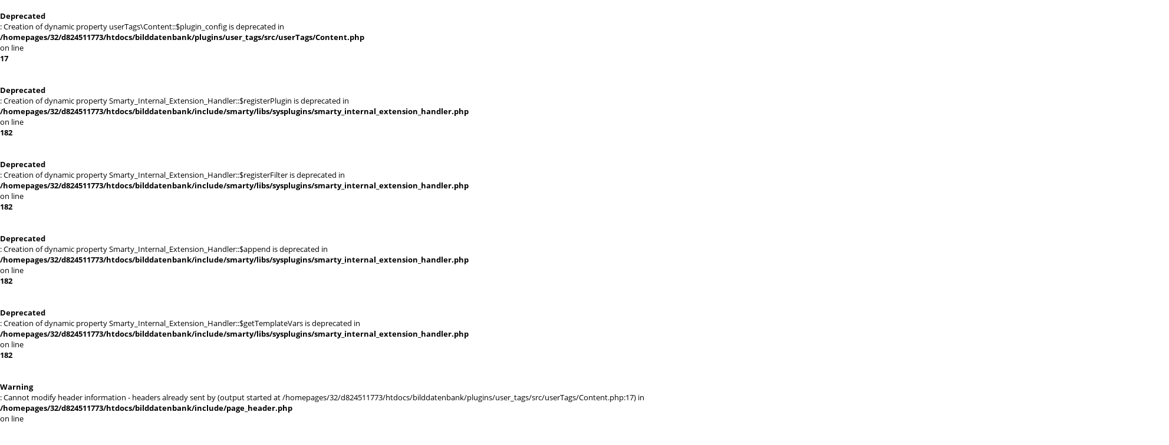

--- FILE ---
content_type: text/html; charset=UTF-8
request_url: https://polaroid.jusos.info/picture.php?/58/tags/31-fff
body_size: 6599
content:
<br />
<b>Deprecated</b>:  Creation of dynamic property userTags\Content::$plugin_config is deprecated in <b>/homepages/32/d824511773/htdocs/bilddatenbank/plugins/user_tags/src/userTags/Content.php</b> on line <b>17</b><br />
<br />
<b>Deprecated</b>:  Creation of dynamic property Smarty_Internal_Extension_Handler::$registerPlugin is deprecated in <b>/homepages/32/d824511773/htdocs/bilddatenbank/include/smarty/libs/sysplugins/smarty_internal_extension_handler.php</b> on line <b>182</b><br />
<br />
<b>Deprecated</b>:  Creation of dynamic property Smarty_Internal_Extension_Handler::$registerFilter is deprecated in <b>/homepages/32/d824511773/htdocs/bilddatenbank/include/smarty/libs/sysplugins/smarty_internal_extension_handler.php</b> on line <b>182</b><br />
<br />
<b>Deprecated</b>:  Creation of dynamic property Smarty_Internal_Extension_Handler::$append is deprecated in <b>/homepages/32/d824511773/htdocs/bilddatenbank/include/smarty/libs/sysplugins/smarty_internal_extension_handler.php</b> on line <b>182</b><br />
<br />
<b>Deprecated</b>:  Creation of dynamic property Smarty_Internal_Extension_Handler::$getTemplateVars is deprecated in <b>/homepages/32/d824511773/htdocs/bilddatenbank/include/smarty/libs/sysplugins/smarty_internal_extension_handler.php</b> on line <b>182</b><br />
<br />
<b>Warning</b>:  Cannot modify header information - headers already sent by (output started at /homepages/32/d824511773/htdocs/bilddatenbank/plugins/user_tags/src/userTags/Content.php:17) in <b>/homepages/32/d824511773/htdocs/bilddatenbank/include/page_header.php</b> on line <b>99</b><br />
<br />
<b>Deprecated</b>:  Creation of dynamic property Smarty_Internal_Extension_Handler::$unregisterFilter is deprecated in <b>/homepages/32/d824511773/htdocs/bilddatenbank/include/smarty/libs/sysplugins/smarty_internal_extension_handler.php</b> on line <b>182</b><br />
<br />
<b>Deprecated</b>:  Creation of dynamic property Smarty_Internal_Template::$compiled is deprecated in <b>/homepages/32/d824511773/htdocs/bilddatenbank/include/smarty/libs/sysplugins/smarty_internal_template.php</b> on line <b>719</b><br />
<!DOCTYPE html>
<html lang=de dir=ltr>
<head>
<title> MG 2174</title>
<link rel="shortcut icon" type="image/x-icon" href="themes/default/icon/favicon.ico">
<link rel="stylesheet" type="text/css" href="themes/modus/css/open-sans/open-sans.css"> <link rel="stylesheet" type="text/css" href="_data/combined/mkez9p.css">   <link rel=canonical href="picture.php?/58">
<meta name=viewport content="width=device-width,initial-scale=1">
<br />
<b>Deprecated</b>:  Creation of dynamic property Smarty_Variable::$do_else is deprecated in <b>/homepages/32/d824511773/htdocs/bilddatenbank/_data/templates_c/8gw1of_1uwy3cn^d61ee91eb12452e45c9ba381add073d76749315e_0.file.header.tpl.php</b> on line <b>72</b><br />
<script>if(document.documentElement.offsetWidth>1270)document.documentElement.className='wide'</script>

<meta name="generator" content="Piwigo (aka PWG), see piwigo.org">

<meta name="author" content="Tony Marggraf / Jusos Dresden">
<meta name="keywords" content="<br />
<b>Deprecated</b>:  Creation of dynamic property Smarty_Variable::$do_else is deprecated in <b>/homepages/32/d824511773/htdocs/bilddatenbank/_data/templates_c/8gw1of_1uwy3cn^d61ee91eb12452e45c9ba381add073d76749315e_0.file.header.tpl.php</b> on line <b>95</b><br />
Demonstration, Dresden, FFF, FridaysForFuture, Klima, Klimastreik, Plakate, Umwelt, Umweltschutz">
<meta name="description" content=" MG 2174 - _MG_2174.JPG">


</head>

<body id=thePicturePage class="<br />
<b>Deprecated</b>:  Creation of dynamic property Smarty_Variable::$do_else is deprecated in <b>/homepages/32/d824511773/htdocs/bilddatenbank/_data/templates_c/8gw1of_1uwy3cn^d61ee91eb12452e45c9ba381add073d76749315e_0.file.header.tpl.php</b> on line <b>122</b><br />
section-tags tag-31 image-58 " data-infos='{"section":"tags","tag_ids":["31"],"image_id":"58"}'>
<br />
<b>Deprecated</b>:  Creation of dynamic property Smarty_Internal_Template::$compiled is deprecated in <b>/homepages/32/d824511773/htdocs/bilddatenbank/include/smarty/libs/sysplugins/smarty_internal_template.php</b> on line <b>719</b><br />

<br />
<b>Deprecated</b>:  Creation of dynamic property Smarty_Internal_Template::$compiled is deprecated in <b>/homepages/32/d824511773/htdocs/bilddatenbank/include/smarty/libs/sysplugins/smarty_internal_template.php</b> on line <b>719</b><br />


<aside id=menubar>
	<br />
<b>Deprecated</b>:  Creation of dynamic property Smarty_Variable::$do_else is deprecated in <b>/homepages/32/d824511773/htdocs/bilddatenbank/_data/templates_c/8gw1of^2773b37bf12be0faafe6a2650bb0f4f906e7cbcd_0.file.menubar.tpl.php</b> on line <b>51</b><br />
	<dl id=mbCategories>
<br />
<b>Deprecated</b>:  Creation of dynamic property Smarty_Internal_Template::$compiled is deprecated in <b>/homepages/32/d824511773/htdocs/bilddatenbank/include/smarty/libs/sysplugins/smarty_internal_template.php</b> on line <b>719</b><br />
<dt>
	<a href="index.php?/categories">Alben</a>
</dt>
<dd>
<br />
<b>Deprecated</b>:  Creation of dynamic property Smarty_Variable::$do_else is deprecated in <b>/homepages/32/d824511773/htdocs/bilddatenbank/_data/templates_c/8gw1of^e44ac72f1f6cf33a289d3f0338df05d1b8832be6_0.file.menubar_categories.tpl.php</b> on line <b>42</b><br />
  <ul>
    <li >
      <a href="index.php?/category/17"  title="2 Fotos in diesem Album">Community</a>
      <span class="menuInfoCat badge" title="2 Fotos in diesem Album">2</span>
      </li>
    
    <li >
      <a href="index.php?/category/19"  title="12 Fotos in diesem Album">Klausurtagung Dresden Nov. 2022</a>
      <span class="menuInfoCat badge" title="12 Fotos in diesem Album">12</span>
      </li>
    
    <li >
      <a href="index.php?/category/10"  title="4 Fotos in diesem Album">Dresden-Altstadt und Brücken</a>
      <span class="menuInfoCat badge" title="4 Fotos in diesem Album">4</span>
      </li>
    
    <li >
      <a href="index.php?/category/7"  title="25 Fotos in diesem Album">Dresden-Neustadt</a>
      <span class="menuInfoCat badge" title="25 Fotos in diesem Album">25</span>
      </li>
    
    <li >
      <a href="index.php?/category/15"  title="5 Fotos in diesem Album">Verkehr</a>
      <span class="menuInfoCat badge" title="5 Fotos in diesem Album">5</span>
      </li>
    
    <li >
      <a href="index.php?/category/14"  title="7 Fotos in diesem Album">Juso-Arbeit und Ehrenamt</a>
      <span class="menuInfoCat badge" title="7 Fotos in diesem Album">7</span>
      </li>
    
    <li >
      <a href="index.php?/category/12"  title="8 Fotos in diesem Album">Freizeit und Chillen</a>
      <span class="menuInfoCat badge" title="8 Fotos in diesem Album">8</span>
      </li>
    
    <li >
      <a href="index.php?/category/11"  title="3 Fotos in diesem Album">Legalize it</a>
      <span class="menuInfoCat badge" title="3 Fotos in diesem Album">3</span>
      </li>
    
    <li >
      <a href="index.php?/category/9"  title="4 Fotos in diesem Album">Assi-Eck-Demo Dresden 2022</a>
      <span class="menuInfoCat badge" title="4 Fotos in diesem Album">4</span>
      </li>
    
    <li >
      <a href="index.php?/category/8"  title="10 Fotos in diesem Album">Anti-Pegida-Demo Dresden 2022</a>
      <span class="menuInfoCat badge" title="10 Fotos in diesem Album">10</span>
      </li>
    
    <li >
      <a href="index.php?/category/5"  title="15 Fotos in diesem Album">FFF-Klimastreik Dresden 2022</a>
      <span class="menuInfoCat badge" title="15 Fotos in diesem Album">15</span>
      </li>
    
    <li >
      <a href="index.php?/category/4"  title="27 Fotos in diesem Album">Equal-Pay-Day und fem. Kampftag 2022</a>
      <span class="menuInfoCat badge" title="27 Fotos in diesem Album">27</span>
      </li>
    
    <li >
      <a href="index.php?/category/3"  title="12 Fotos in diesem Album">Soli-Mahnwachen und -Demos Ukraine in Dresden 2022</a>
      <span class="menuInfoCat badge" title="12 Fotos in diesem Album">12</span>
      </li>
    
    <li >
      <a href="index.php?/category/2"  title="4 Fotos in diesem Album">Wahlkampf</a>
      <span class="menuInfoCat badge" title="4 Fotos in diesem Album">4</span>
      </li>
    
    <li >
      <a href="index.php?/category/1"  title="9 Fotos in diesem Album">Gerokstraße</a>
      <span class="menuInfoCat badge" title="9 Fotos in diesem Album">9</span>
  </li></ul>

	<p class="totalImages">144 Fotos</p>
</dd>
	</dl>
		<dl id=mbSpecials>
<dt><a>Entdecken</a></dt>
<dd>
	<ul><br />
<b>Deprecated</b>:  Creation of dynamic property Smarty_Variable::$do_else is deprecated in <b>/homepages/32/d824511773/htdocs/bilddatenbank/_data/templates_c/8gw1of^2773b37bf12be0faafe6a2650bb0f4f906e7cbcd_0.file.menubar.tpl.php</b> on line <b>112</b><br />
<li><a href="index.php?/most_visited" title="Die meist angesehenen Fotos anzeigen">Am häufigsten angesehen</a></li><li><a href="index.php?/recent_pics" title="Die neuesten Fotos anzeigen">Neueste Fotos</a></li><li><a href="index.php?/recent_cats" title="Kürzlich aktualisierte Alben anzeigen">Neueste Alben</a></li><li><a href="random.php" title="Fotos im Zufallsmodus anzeigen" rel="nofollow">Zufällige Fotos</a></li><li><a href="index.php?/created-monthly-calendar" title="Jeden Tag mit Fotos anzeigen, gegliedert nach Monat" rel="nofollow">Kalender</a></li><hr><br />
<b>Deprecated</b>:  Creation of dynamic property Smarty_Variable::$do_else is deprecated in <b>/homepages/32/d824511773/htdocs/bilddatenbank/_data/templates_c/8gw1of^2773b37bf12be0faafe6a2650bb0f4f906e7cbcd_0.file.menubar.tpl.php</b> on line <b>124</b><br />
<li><a href="tags.php" title="Alle verfügbaren Schlagworte anzeigen">Schlagworte</a> (75)</li><li><a href="search.php" title="Suchen" rel="search">Suchen</a></li><li><a href="about.php" title="Über Piwigo">Info</a></li><li><a href="notification.php" title="RSS-Feed" rel="nofollow">Benachrichtigungen</a></li></ul>
</dd>

	</dl>
		<dl id=mbRelatedCategories>
<br />
<b>Deprecated</b>:  Creation of dynamic property Smarty_Internal_Template::$compiled is deprecated in <b>/homepages/32/d824511773/htdocs/bilddatenbank/include/smarty/libs/sysplugins/smarty_internal_template.php</b> on line <b>719</b><br />
<dt>
	Verwandte Alben
</dt>
<dd>
<br />
<b>Deprecated</b>:  Creation of dynamic property Smarty_Variable::$do_else is deprecated in <b>/homepages/32/d824511773/htdocs/bilddatenbank/_data/templates_c/8gw1of^caf16b343930fb6d52f4befa6d885127ce6530d9_0.file.menubar_related_categories.tpl.php</b> on line <b>31</b><br />
  <ul>
    <li>
      <a href="index.php?/category/5">FFF-Klimastreik Dresden 2022</a>
      <span class="badge" title="15 Fotos">15</span>
  </li></ul>
</dd>
	</dl>
	<dl id="mbMostVisited"><dt><a href="index.php?/most_visited" title="Die meist angesehenen Fotos anzeigen">Am häufigsten angesehen</a></dt></dl>
<dl><dt><a href="index.php?/recent_pics" title="Die neuesten Fotos anzeigen">Neueste Fotos</a></dt></dl>
<dl style="float:none">
	<form style="margin:0;display:inline" action="qsearch.php" method=get id=quicksearch onsubmit="return this.q.value!='';">
		<input type="text" name=q id=qsearchInput placeholder="Suchen..." >
	</form>
</dl>
<dl style="float:right;margin-top:3px">
	<dt style="font-size:100%;font-weight:normal;padding-left:15px"><a href="identification.php" rel=nofollow>Anmeldung</a></dt>
	<dd style="right:0">
		<ul>
		<li><a href="identification.php" rel="nofollow">Anmeldung</a></li>
		<li><a href="register.php" title="Neues Benutzerkonto erstellen" rel="nofollow">Registrieren</a></li>
		<li><a href="password.php" title="Passwort vergessen?" rel="nofollow">Passwort vergessen?</a></li>
		</ul>
<form method=post action="identification.php" id=quickconnect><fieldset><legend>Schnelle Anmeldung</legend><p><label for=userX>Benutzername</label><br><input type=text name=username id=userX value="" style="width:99%"></p><p><label for=passX>Passwort</label><br><input type=password name=password id=passX style="width:99%"></p><p><label>Auto-Login&nbsp;<input type=checkbox name=remember_me value=1></label></p><p><input type=hidden name=redirect value="%2Fpicture.php%3F%2F58%2Ftags%2F31-fff"><input type=submit name=login value="Absenden"></p></fieldset></form>
	</dd>
</dl>

</aside>
<a id="menuSwitcher" class="pwg-button" title="Menü"><span class="pwg-icon pwg-icon-menu"></span></a>

<div id="content" class="contentWithMenu">



<div class=titrePage id=imageHeaderBar><div class="imageNumber">4/15</div>
	<div class="browsePath">
		<a href="/">Startseite</a> / <a href="tags.php" title="Alle verfügbaren Schlagworte anzeigen">Schlagwort</a> <a href="index.php?/tags/31-fff" title="Fotos mit diesem Schlagwort anzeigen">FFF</a><span class="browsePathSeparator"> / </span><h2> MG 2174</h2>
	</div>
</div>

<div id="imageToolBar">

<br />
<b>Deprecated</b>:  Creation of dynamic property Smarty_Internal_Template::$compiled is deprecated in <b>/homepages/32/d824511773/htdocs/bilddatenbank/include/smarty/libs/sysplugins/smarty_internal_template.php</b> on line <b>719</b><br />
<div class="navigationButtons">
<a href="index.php?/tags/31-fff" title="Vorschaubilder" class="pwg-state-default pwg-button"><span class="pwg-icon pwg-icon-arrow-n"></span><span class="pwg-button-text">Vorschaubilder</span></a><a href="picture.php?/59/tags/31-fff" title="Zurück :  MG 2194" class="pwg-state-default pwg-button"><span class="pwg-icon pwg-icon-arrow-w"></span><span class="pwg-button-text">Zurück</span></a><a href="picture.php?/57/tags/31-fff" title="Vorwärts :  MG 2163" class="pwg-state-default pwg-button pwg-button-icon-right"><span class="pwg-icon pwg-icon-arrow-e"></span><span class="pwg-button-text">Vorwärts</span></a></div>

<div class=actionButtonsWrapper><a id=imageActionsSwitch class=pwg-button><span class="pwg-icon pwg-icon-ellipsis"></span></a><div class="actionButtons">
<a id="derivativeSwitchLink" title="Bildgrößen" class="pwg-state-default pwg-button" rel="nofollow"><span class="pwg-icon pwg-icon-sizes"></span><span class="pwg-button-text">Bildgrößen</span></a><div id="derivativeSwitchBox" class="switchBox"><div class="switchBoxTitle">Bildgrößen</div><br />
<b>Deprecated</b>:  Creation of dynamic property Smarty_Variable::$do_else is deprecated in <b>/homepages/32/d824511773/htdocs/bilddatenbank/_data/templates_c/8gw1of_1p70p7u^c4d60baa61149daaa6fbecd43ccc0f6444de7745_0.file.picture.tpl.php</b> on line <b>91</b><br />
<span class="switchCheck" id="derivativeChecked2small" style="visibility:hidden">&#x2714; </span><a href="javascript:changeImgSrc('_data/i/upload/2022/05/08/20220508202123-e9871520-2s.jpg','2small','2small')">winzig<span class="derivativeSizeDetails"> (240 x 160)</span></a><br><span class="switchCheck" id="derivativeCheckedxsmall" style="visibility:hidden">&#x2714; </span><a href="javascript:changeImgSrc('_data/i/upload/2022/05/08/20220508202123-e9871520-xs.jpg','xsmall','xsmall')">ziemlich klein<span class="derivativeSizeDetails"> (432 x 288)</span></a><br><span class="switchCheck" id="derivativeCheckedsmall" style="visibility:hidden">&#x2714; </span><a href="javascript:changeImgSrc('_data/i/upload/2022/05/08/20220508202123-e9871520-sm.jpg','small','small')">klein<span class="derivativeSizeDetails"> (576 x 384)</span></a><br><span class="switchCheck" id="derivativeCheckedmedium">&#x2714; </span><a href="javascript:changeImgSrc('_data/i/upload/2022/05/08/20220508202123-e9871520-me.jpg','medium','medium')">mittel<span class="derivativeSizeDetails"> (792 x 528)</span></a><br><span class="switchCheck" id="derivativeCheckedlarge" style="visibility:hidden">&#x2714; </span><a href="javascript:changeImgSrc('_data/i/upload/2022/05/08/20220508202123-e9871520-la.jpg','large','large')">groß<span class="derivativeSizeDetails"> (1008 x 672)</span></a><br><span class="switchCheck" id="derivativeCheckedxlarge" style="visibility:hidden">&#x2714; </span><a href="javascript:changeImgSrc('_data/i/upload/2022/05/08/20220508202123-e9871520-xl.jpg','xlarge','xlarge')">besonders groß<span class="derivativeSizeDetails"> (1224 x 816)</span></a><br><span class="switchCheck" id="derivativeCheckedxxlarge" style="visibility:hidden">&#x2714; </span><a href="javascript:changeImgSrc('i.php?/upload/2022/05/08/20220508202123-e9871520-xx.jpg','xxlarge','xxlarge')">sehr groß<span class="derivativeSizeDetails"> (1656 x 1104)</span></a><br><a href="javascript:phpWGOpenWindow('./upload/2022/05/08/20220508202123-e9871520.jpg','xxx','scrollbars=yes,toolbar=no,status=no,resizable=yes')" rel="nofollow">Original</a></div>
<a href="picture.php?/58/tags/31-fff&amp;slideshow=" title="Diashow" class="pwg-state-default pwg-button" rel="nofollow"><span class="pwg-icon pwg-icon-slideshow"></span><span class="pwg-button-text">Diashow</span></a><a href="picture.php?/58/tags/31-fff&amp;metadata" title="Metadaten anzeigen" class="pwg-state-default pwg-button" rel="nofollow"><span class="pwg-icon pwg-icon-camera-info"></span><span class="pwg-button-text">Metadaten anzeigen</span></a><a id="downloadSwitchLink" href="action.php?id=58&amp;part=e&amp;download" title="Datei herunterladen" class="pwg-state-default pwg-button" rel="nofollow"><span class="pwg-icon pwg-icon-save"></span><span class="pwg-button-text">Herunterladen</span></a> </div></div>
</div>
<div id="theImageAndInfos">
<div id="theImage">
<br />
<b>Deprecated</b>:  Creation of dynamic property Smarty_Internal_Template::$compiled is deprecated in <b>/homepages/32/d824511773/htdocs/bilddatenbank/include/smarty/libs/sysplugins/smarty_internal_template.php</b> on line <b>719</b><br />


<noscript><img src="_data/i/upload/2022/05/08/20220508202123-e9871520-me.jpg" width="792" height="528" alt="_MG_2174.JPG" id="theMainImage" usemap="#mapmedium" title=" MG 2174 - _MG_2174.JPG" itemprop=contentURL></noscript>
<img class="file-ext-jpg path-ext-jpg"   alt="_MG_2174.JPG" id="theMainImage" usemap="#mapmedium" title=" MG 2174 - _MG_2174.JPG">

<br />
<b>Deprecated</b>:  Creation of dynamic property Smarty_Variable::$do_else is deprecated in <b>/homepages/32/d824511773/htdocs/bilddatenbank/_data/templates_c/8gw1of^19764c114fbe81fd8cf71cae4c29d8700737d964_0.file.picture_content_asize.tpl.php</b> on line <b>126</b><br />
<map name="map2small"><area shape=rect coords="0,0,60,160" href="picture.php?/59/tags/31-fff" title="Zurück :  MG 2194" alt=" MG 2194"><area shape=rect coords="60,0,179,40" href="index.php?/tags/31-fff" title="Vorschaubilder" alt="Vorschaubilder"><area shape=rect coords="180,0,240,160" href="picture.php?/57/tags/31-fff" title="Vorwärts :  MG 2163" alt=" MG 2163"></map><map name="mapxsmall"><area shape=rect coords="0,0,108,288" href="picture.php?/59/tags/31-fff" title="Zurück :  MG 2194" alt=" MG 2194"><area shape=rect coords="108,0,322,72" href="index.php?/tags/31-fff" title="Vorschaubilder" alt="Vorschaubilder"><area shape=rect coords="324,0,432,288" href="picture.php?/57/tags/31-fff" title="Vorwärts :  MG 2163" alt=" MG 2163"></map><map name="mapsmall"><area shape=rect coords="0,0,144,384" href="picture.php?/59/tags/31-fff" title="Zurück :  MG 2194" alt=" MG 2194"><area shape=rect coords="144,0,429,96" href="index.php?/tags/31-fff" title="Vorschaubilder" alt="Vorschaubilder"><area shape=rect coords="433,0,576,384" href="picture.php?/57/tags/31-fff" title="Vorwärts :  MG 2163" alt=" MG 2163"></map><map name="mapmedium"><area shape=rect coords="0,0,198,528" href="picture.php?/59/tags/31-fff" title="Zurück :  MG 2194" alt=" MG 2194"><area shape=rect coords="198,0,591,132" href="index.php?/tags/31-fff" title="Vorschaubilder" alt="Vorschaubilder"><area shape=rect coords="595,0,792,528" href="picture.php?/57/tags/31-fff" title="Vorwärts :  MG 2163" alt=" MG 2163"></map><map name="maplarge"><area shape=rect coords="0,0,252,672" href="picture.php?/59/tags/31-fff" title="Zurück :  MG 2194" alt=" MG 2194"><area shape=rect coords="252,0,752,168" href="index.php?/tags/31-fff" title="Vorschaubilder" alt="Vorschaubilder"><area shape=rect coords="757,0,1008,672" href="picture.php?/57/tags/31-fff" title="Vorwärts :  MG 2163" alt=" MG 2163"></map><map name="mapxlarge"><area shape=rect coords="0,0,306,816" href="picture.php?/59/tags/31-fff" title="Zurück :  MG 2194" alt=" MG 2194"><area shape=rect coords="306,0,913,204" href="index.php?/tags/31-fff" title="Vorschaubilder" alt="Vorschaubilder"><area shape=rect coords="920,0,1224,816" href="picture.php?/57/tags/31-fff" title="Vorwärts :  MG 2163" alt=" MG 2163"></map><map name="mapxxlarge"><area shape=rect coords="0,0,414,1104" href="picture.php?/59/tags/31-fff" title="Zurück :  MG 2194" alt=" MG 2194"><area shape=rect coords="414,0,1235,276" href="index.php?/tags/31-fff" title="Vorschaubilder" alt="Vorschaubilder"><area shape=rect coords="1245,0,1656,1104" href="picture.php?/57/tags/31-fff" title="Vorwärts :  MG 2163" alt=" MG 2163"></map>


</div><div id="infoSwitcher"></div><div id="imageInfos">
	<div class="navThumbs">
			<a class="navThumb" id="linkPrev" href="picture.php?/59/tags/31-fff" title="Zurück :  MG 2194" rel="prev">
				<span class="thumbHover prevThumbHover"></span>
        <img class="" src="_data/i/upload/2022/05/08/20220508202129-1d54b2e7-sq.jpg" alt=" MG 2194">
			</a>
			<a class="navThumb" id="linkNext" href="picture.php?/57/tags/31-fff" title="Vorwärts :  MG 2163" rel="next">
				<span class="thumbHover nextThumbHover"></span>
				<img class="" src="_data/i/upload/2022/05/08/20220508202119-eef86310-sq.jpg" alt=" MG 2163">
			</a>
	</div>

<dl id="standard" class="imageInfoTable">
<div id="Author" class="imageInfo"><dt>Autor</dt><dd>Tony Marggraf / Jusos Dresden</dd></div><div id="datecreate" class="imageInfo"><dt>Erstellt am</dt><dd><a href="index.php?/created-monthly-list-2022-03-25" rel="nofollow">Freitag 25 März 2022</a></dd></div><div id="datepost" class="imageInfo"><dt>Veröffentlicht am</dt><dd><a href="index.php?/posted-monthly-list-2022-05-08" rel="nofollow">Sonntag 8 Mai 2022</a></dd></div><div id="Dimensions" class="imageInfo"><dt>Abmessungen</dt><dd>6000*4000</dd></div><div id="File" class="imageInfo"><dt>Datei</dt><dd>_MG_2174.JPG</dd></div><div id="Filesize" class="imageInfo"><dt>Dateigröße</dt><dd>6073 kB</dd></div><div id="Tags" class="imageInfo"><dt>Schlagworte</dt><dd><br />
<b>Deprecated</b>:  Creation of dynamic property Smarty_Variable::$do_else is deprecated in <b>/homepages/32/d824511773/htdocs/bilddatenbank/_data/templates_c/8gw1of_1p70p7u^c4d60baa61149daaa6fbecd43ccc0f6444de7745_0.file.picture.tpl.php</b> on line <b>301</b><br />
<a href="index.php?/tags/17-demonstration">Demonstration</a>, <a href="index.php?/tags/18-dresden">Dresden</a>, <a href="index.php?/tags/31-fff">FFF</a>, <a href="index.php?/tags/32-fridaysforfuture">FridaysForFuture</a>, <a href="index.php?/tags/29-klima">Klima</a>, <a href="index.php?/tags/30-klimastreik">Klimastreik</a>, <a href="index.php?/tags/35-plakate">Plakate</a>, <a href="index.php?/tags/33-umwelt">Umwelt</a>, <a href="index.php?/tags/34-umweltschutz">Umweltschutz</a></dd></div><div id="Categories" class="imageInfo"><dt>Alben</dt><dd><ul><br />
<b>Deprecated</b>:  Creation of dynamic property Smarty_Variable::$do_else is deprecated in <b>/homepages/32/d824511773/htdocs/bilddatenbank/_data/templates_c/8gw1of_1p70p7u^c4d60baa61149daaa6fbecd43ccc0f6444de7745_0.file.picture.tpl.php</b> on line <b>314</b><br />
<li><a href="index.php?/category/5">FFF-Klimastreik Dresden 2022</a></li></ul></dd></div><div id="Visits" class="imageInfo"><dt>Besuche</dt><dd>233980</dd></div>

</dl>

</div>
</div>


</div>
<br />
<b>Deprecated</b>:  Creation of dynamic property Smarty_Internal_Template::$compiled is deprecated in <b>/homepages/32/d824511773/htdocs/bilddatenbank/include/smarty/libs/sysplugins/smarty_internal_template.php</b> on line <b>719</b><br />
<div id="copyright">
	Powered by	<a href="https://de.piwigo.org">Piwigo</a>
	
<script type="text/javascript" src="_data/combined/188eq3l.js"></script>
<script type="text/javascript">//<![CDATA[

RVAS = {
derivatives: [
<br />
<b>Deprecated</b>:  Creation of dynamic property Smarty_Internal_Extension_Handler::$_foreach is deprecated in <b>/homepages/32/d824511773/htdocs/bilddatenbank/include/smarty/libs/sysplugins/smarty_internal_extension_handler.php</b> on line <b>182</b><br />
<br />
<b>Deprecated</b>:  Creation of dynamic property Smarty_Variable::$total is deprecated in <b>/homepages/32/d824511773/htdocs/bilddatenbank/include/smarty/libs/sysplugins/smarty_internal_runtime_foreach.php</b> on line <b>80</b><br />
<br />
<b>Deprecated</b>:  Creation of dynamic property Smarty_Variable::$do_else is deprecated in <b>/homepages/32/d824511773/htdocs/bilddatenbank/_data/templates_c/8gw1of^19764c114fbe81fd8cf71cae4c29d8700737d964_0.file.picture_content_asize.tpl.php</b> on line <b>44</b><br />
{w:240,h:160,url:'_data/i/upload/2022/05/08/20220508202123-e9871520-2s.jpg',type:'2small'},{w:432,h:288,url:'_data/i/upload/2022/05/08/20220508202123-e9871520-xs.jpg',type:'xsmall'},{w:576,h:384,url:'_data/i/upload/2022/05/08/20220508202123-e9871520-sm.jpg',type:'small'},{w:792,h:528,url:'_data/i/upload/2022/05/08/20220508202123-e9871520-me.jpg',type:'medium'},{w:1008,h:672,url:'_data/i/upload/2022/05/08/20220508202123-e9871520-la.jpg',type:'large'},{w:1224,h:816,url:'_data/i/upload/2022/05/08/20220508202123-e9871520-xl.jpg',type:'xlarge'},{w:1656,h:1104,url:'i.php?/upload/2022/05/08/20220508202123-e9871520-xx.jpg',type:'xxlarge'}],
cp: '/'
}
rvas_choose();
var RVAC={root:"plugins/rv_autocomplete/"};
$("#qsearchInput").one("focus", function() {
var s;
s=document.createElement("script");s.type="text/javascript";s.async=true;s.src="_data/combined/acds-2-hau6m9.js";document.body.appendChild(s);
s=document.createElement("script");s.type="text/javascript";s.async=true;s.src="plugins/rv_autocomplete/res/suggest-core.js";document.body.appendChild(s);
s="plugins/rv_autocomplete/res/dark-hive/custom.css";
if (document.createStyleSheet) document.createStyleSheet(s); else $("head").append($("<link rel='stylesheet' href='"+s+"' type='text/css'>"));
});
var h = jQuery("#theHeader div.banner").css("height");
		var d = jQuery("#menuSwitcher").css("padding-top");

		jQuery(document).ready(function(){
			if( jQuery('#theHeader div.banner').is(':visible') && jQuery("body").css("display") == "flex"){
				jQuery("#menuSwitcher").css("padding-top",parseInt(h)+parseInt(d));
			};
		});
document.onkeydown = function(e){e=e||window.event;if (e.altKey) return true;var target=e.target||e.srcElement;if (target && target.type) return true;	var keyCode=e.keyCode||e.which, docElem=document.documentElement, url;switch(keyCode){case 63235: case 39: if (e.ctrlKey || docElem.scrollLeft==docElem.scrollWidth-docElem.clientWidth)url="picture.php?/57/tags/31-fff"; break;case 63234: case 37: if (e.ctrlKey || docElem.scrollLeft==0)url="picture.php?/59/tags/31-fff"; break;case 36: if (e.ctrlKey)url="picture.php?/64/tags/31-fff"; break;case 35: if (e.ctrlKey)url="picture.php?/60/tags/31-fff"; break;case 38: if (e.ctrlKey)url="index.php?/tags/31-fff"; break;}if (url) {window.location=url.replace("&amp;","&"); return false;}return true;}
function changeImgSrc(url,typeSave,typeMap)
{
	var theImg = document.getElementById("theMainImage");
	if (theImg)
	{
		theImg.removeAttribute("width");theImg.removeAttribute("height");
		theImg.src = url;
		theImg.useMap = "#map"+typeMap;
	}
	jQuery('#derivativeSwitchBox .switchCheck').css('visibility','hidden');
	jQuery('#derivativeChecked'+typeMap).css('visibility','visible');
	document.cookie = 'picture_deriv='+typeSave+';path=/';
}
(window.SwitchBox=window.SwitchBox||[]).push("#derivativeSwitchLink", "#derivativeSwitchBox");
//]]></script>
<script type="text/javascript">
(function() {
var s,after = document.getElementsByTagName('script')[document.getElementsByTagName('script').length-1];
s=document.createElement('script'); s.type='text/javascript'; s.async=true; s.src='_data/combined/1ahuwpb.js';
after = after.parentNode.insertBefore(s, after);
})();
</script>
</div></body>
</html>